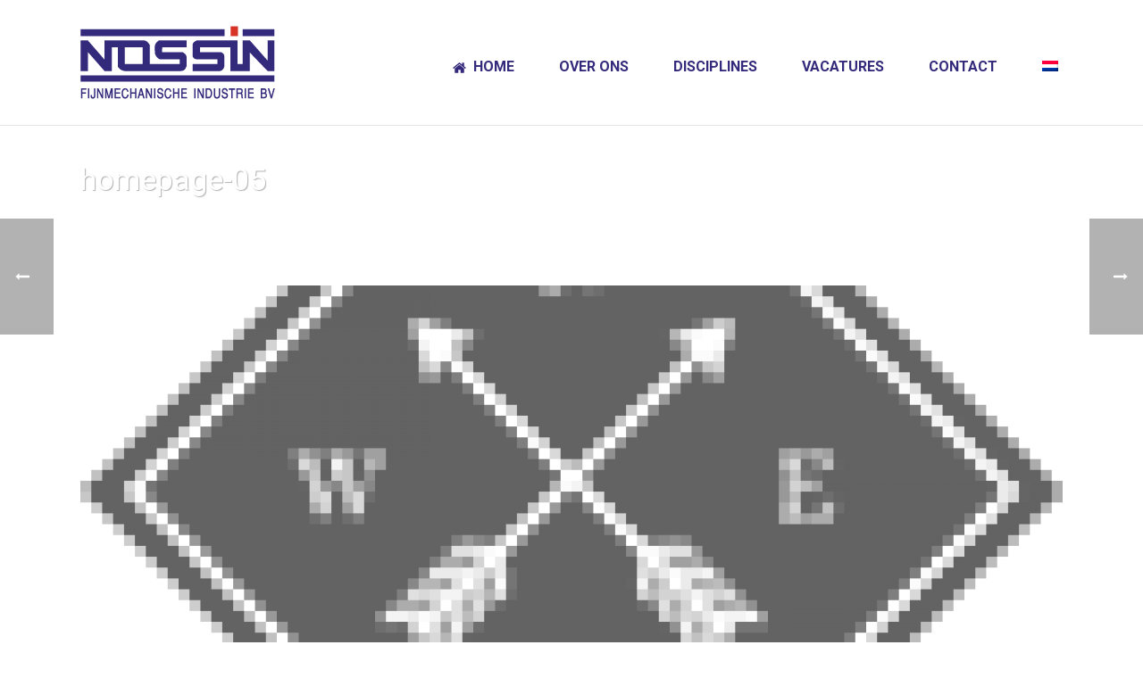

--- FILE ---
content_type: text/html; charset=UTF-8
request_url: https://nossin.nl/clients/homepage-05-2/
body_size: 16589
content:
<!DOCTYPE html>
<html lang="nl-NL" >
<head>
		<meta charset="UTF-8" /><meta name="viewport" content="width=device-width, initial-scale=1.0, minimum-scale=1.0, maximum-scale=1.0, user-scalable=0" /><meta http-equiv="X-UA-Compatible" content="IE=edge,chrome=1" /><meta name="format-detection" content="telephone=no"><script type="text/javascript">var ajaxurl = "https://nossin.nl/wp-admin/admin-ajax.php";</script><meta name='robots' content='index, follow, max-image-preview:large, max-snippet:-1, max-video-preview:-1' />
<link rel="alternate" hreflang="nl" href="https://nossin.nl/clients/homepage-05-2/" />
<link rel="alternate" hreflang="x-default" href="https://nossin.nl/clients/homepage-05-2/" />

		<style id="critical-path-css" type="text/css">
			body,html{width:100%;height:100%;margin:0;padding:0}.page-preloader{top:0;left:0;z-index:999;position:fixed;height:100%;width:100%;text-align:center}.preloader-preview-area{-webkit-animation-delay:-.2s;animation-delay:-.2s;top:50%;-webkit-transform:translateY(100%);-ms-transform:translateY(100%);transform:translateY(100%);margin-top:10px;max-height:calc(50% - 20px);opacity:1;width:100%;text-align:center;position:absolute}.preloader-logo{max-width:90%;top:50%;-webkit-transform:translateY(-100%);-ms-transform:translateY(-100%);transform:translateY(-100%);margin:-10px auto 0 auto;max-height:calc(50% - 20px);opacity:1;position:relative}.ball-pulse>div{width:15px;height:15px;border-radius:100%;margin:2px;-webkit-animation-fill-mode:both;animation-fill-mode:both;display:inline-block;-webkit-animation:ball-pulse .75s infinite cubic-bezier(.2,.68,.18,1.08);animation:ball-pulse .75s infinite cubic-bezier(.2,.68,.18,1.08)}.ball-pulse>div:nth-child(1){-webkit-animation-delay:-.36s;animation-delay:-.36s}.ball-pulse>div:nth-child(2){-webkit-animation-delay:-.24s;animation-delay:-.24s}.ball-pulse>div:nth-child(3){-webkit-animation-delay:-.12s;animation-delay:-.12s}@-webkit-keyframes ball-pulse{0%{-webkit-transform:scale(1);transform:scale(1);opacity:1}45%{-webkit-transform:scale(.1);transform:scale(.1);opacity:.7}80%{-webkit-transform:scale(1);transform:scale(1);opacity:1}}@keyframes ball-pulse{0%{-webkit-transform:scale(1);transform:scale(1);opacity:1}45%{-webkit-transform:scale(.1);transform:scale(.1);opacity:.7}80%{-webkit-transform:scale(1);transform:scale(1);opacity:1}}.ball-clip-rotate-pulse{position:relative;-webkit-transform:translateY(-15px) translateX(-10px);-ms-transform:translateY(-15px) translateX(-10px);transform:translateY(-15px) translateX(-10px);display:inline-block}.ball-clip-rotate-pulse>div{-webkit-animation-fill-mode:both;animation-fill-mode:both;position:absolute;top:0;left:0;border-radius:100%}.ball-clip-rotate-pulse>div:first-child{height:36px;width:36px;top:7px;left:-7px;-webkit-animation:ball-clip-rotate-pulse-scale 1s 0s cubic-bezier(.09,.57,.49,.9) infinite;animation:ball-clip-rotate-pulse-scale 1s 0s cubic-bezier(.09,.57,.49,.9) infinite}.ball-clip-rotate-pulse>div:last-child{position:absolute;width:50px;height:50px;left:-16px;top:-2px;background:0 0;border:2px solid;-webkit-animation:ball-clip-rotate-pulse-rotate 1s 0s cubic-bezier(.09,.57,.49,.9) infinite;animation:ball-clip-rotate-pulse-rotate 1s 0s cubic-bezier(.09,.57,.49,.9) infinite;-webkit-animation-duration:1s;animation-duration:1s}@-webkit-keyframes ball-clip-rotate-pulse-rotate{0%{-webkit-transform:rotate(0) scale(1);transform:rotate(0) scale(1)}50%{-webkit-transform:rotate(180deg) scale(.6);transform:rotate(180deg) scale(.6)}100%{-webkit-transform:rotate(360deg) scale(1);transform:rotate(360deg) scale(1)}}@keyframes ball-clip-rotate-pulse-rotate{0%{-webkit-transform:rotate(0) scale(1);transform:rotate(0) scale(1)}50%{-webkit-transform:rotate(180deg) scale(.6);transform:rotate(180deg) scale(.6)}100%{-webkit-transform:rotate(360deg) scale(1);transform:rotate(360deg) scale(1)}}@-webkit-keyframes ball-clip-rotate-pulse-scale{30%{-webkit-transform:scale(.3);transform:scale(.3)}100%{-webkit-transform:scale(1);transform:scale(1)}}@keyframes ball-clip-rotate-pulse-scale{30%{-webkit-transform:scale(.3);transform:scale(.3)}100%{-webkit-transform:scale(1);transform:scale(1)}}@-webkit-keyframes square-spin{25%{-webkit-transform:perspective(100px) rotateX(180deg) rotateY(0);transform:perspective(100px) rotateX(180deg) rotateY(0)}50%{-webkit-transform:perspective(100px) rotateX(180deg) rotateY(180deg);transform:perspective(100px) rotateX(180deg) rotateY(180deg)}75%{-webkit-transform:perspective(100px) rotateX(0) rotateY(180deg);transform:perspective(100px) rotateX(0) rotateY(180deg)}100%{-webkit-transform:perspective(100px) rotateX(0) rotateY(0);transform:perspective(100px) rotateX(0) rotateY(0)}}@keyframes square-spin{25%{-webkit-transform:perspective(100px) rotateX(180deg) rotateY(0);transform:perspective(100px) rotateX(180deg) rotateY(0)}50%{-webkit-transform:perspective(100px) rotateX(180deg) rotateY(180deg);transform:perspective(100px) rotateX(180deg) rotateY(180deg)}75%{-webkit-transform:perspective(100px) rotateX(0) rotateY(180deg);transform:perspective(100px) rotateX(0) rotateY(180deg)}100%{-webkit-transform:perspective(100px) rotateX(0) rotateY(0);transform:perspective(100px) rotateX(0) rotateY(0)}}.square-spin{display:inline-block}.square-spin>div{-webkit-animation-fill-mode:both;animation-fill-mode:both;width:50px;height:50px;-webkit-animation:square-spin 3s 0s cubic-bezier(.09,.57,.49,.9) infinite;animation:square-spin 3s 0s cubic-bezier(.09,.57,.49,.9) infinite}.cube-transition{position:relative;-webkit-transform:translate(-25px,-25px);-ms-transform:translate(-25px,-25px);transform:translate(-25px,-25px);display:inline-block}.cube-transition>div{-webkit-animation-fill-mode:both;animation-fill-mode:both;width:15px;height:15px;position:absolute;top:-5px;left:-5px;-webkit-animation:cube-transition 1.6s 0s infinite ease-in-out;animation:cube-transition 1.6s 0s infinite ease-in-out}.cube-transition>div:last-child{-webkit-animation-delay:-.8s;animation-delay:-.8s}@-webkit-keyframes cube-transition{25%{-webkit-transform:translateX(50px) scale(.5) rotate(-90deg);transform:translateX(50px) scale(.5) rotate(-90deg)}50%{-webkit-transform:translate(50px,50px) rotate(-180deg);transform:translate(50px,50px) rotate(-180deg)}75%{-webkit-transform:translateY(50px) scale(.5) rotate(-270deg);transform:translateY(50px) scale(.5) rotate(-270deg)}100%{-webkit-transform:rotate(-360deg);transform:rotate(-360deg)}}@keyframes cube-transition{25%{-webkit-transform:translateX(50px) scale(.5) rotate(-90deg);transform:translateX(50px) scale(.5) rotate(-90deg)}50%{-webkit-transform:translate(50px,50px) rotate(-180deg);transform:translate(50px,50px) rotate(-180deg)}75%{-webkit-transform:translateY(50px) scale(.5) rotate(-270deg);transform:translateY(50px) scale(.5) rotate(-270deg)}100%{-webkit-transform:rotate(-360deg);transform:rotate(-360deg)}}.ball-scale>div{border-radius:100%;margin:2px;-webkit-animation-fill-mode:both;animation-fill-mode:both;display:inline-block;height:60px;width:60px;-webkit-animation:ball-scale 1s 0s ease-in-out infinite;animation:ball-scale 1s 0s ease-in-out infinite}@-webkit-keyframes ball-scale{0%{-webkit-transform:scale(0);transform:scale(0)}100%{-webkit-transform:scale(1);transform:scale(1);opacity:0}}@keyframes ball-scale{0%{-webkit-transform:scale(0);transform:scale(0)}100%{-webkit-transform:scale(1);transform:scale(1);opacity:0}}.line-scale>div{-webkit-animation-fill-mode:both;animation-fill-mode:both;display:inline-block;width:5px;height:50px;border-radius:2px;margin:2px}.line-scale>div:nth-child(1){-webkit-animation:line-scale 1s -.5s infinite cubic-bezier(.2,.68,.18,1.08);animation:line-scale 1s -.5s infinite cubic-bezier(.2,.68,.18,1.08)}.line-scale>div:nth-child(2){-webkit-animation:line-scale 1s -.4s infinite cubic-bezier(.2,.68,.18,1.08);animation:line-scale 1s -.4s infinite cubic-bezier(.2,.68,.18,1.08)}.line-scale>div:nth-child(3){-webkit-animation:line-scale 1s -.3s infinite cubic-bezier(.2,.68,.18,1.08);animation:line-scale 1s -.3s infinite cubic-bezier(.2,.68,.18,1.08)}.line-scale>div:nth-child(4){-webkit-animation:line-scale 1s -.2s infinite cubic-bezier(.2,.68,.18,1.08);animation:line-scale 1s -.2s infinite cubic-bezier(.2,.68,.18,1.08)}.line-scale>div:nth-child(5){-webkit-animation:line-scale 1s -.1s infinite cubic-bezier(.2,.68,.18,1.08);animation:line-scale 1s -.1s infinite cubic-bezier(.2,.68,.18,1.08)}@-webkit-keyframes line-scale{0%{-webkit-transform:scaley(1);transform:scaley(1)}50%{-webkit-transform:scaley(.4);transform:scaley(.4)}100%{-webkit-transform:scaley(1);transform:scaley(1)}}@keyframes line-scale{0%{-webkit-transform:scaley(1);transform:scaley(1)}50%{-webkit-transform:scaley(.4);transform:scaley(.4)}100%{-webkit-transform:scaley(1);transform:scaley(1)}}.ball-scale-multiple{position:relative;-webkit-transform:translateY(30px);-ms-transform:translateY(30px);transform:translateY(30px);display:inline-block}.ball-scale-multiple>div{border-radius:100%;-webkit-animation-fill-mode:both;animation-fill-mode:both;margin:2px;position:absolute;left:-30px;top:0;opacity:0;margin:0;width:50px;height:50px;-webkit-animation:ball-scale-multiple 1s 0s linear infinite;animation:ball-scale-multiple 1s 0s linear infinite}.ball-scale-multiple>div:nth-child(2){-webkit-animation-delay:-.2s;animation-delay:-.2s}.ball-scale-multiple>div:nth-child(3){-webkit-animation-delay:-.2s;animation-delay:-.2s}@-webkit-keyframes ball-scale-multiple{0%{-webkit-transform:scale(0);transform:scale(0);opacity:0}5%{opacity:1}100%{-webkit-transform:scale(1);transform:scale(1);opacity:0}}@keyframes ball-scale-multiple{0%{-webkit-transform:scale(0);transform:scale(0);opacity:0}5%{opacity:1}100%{-webkit-transform:scale(1);transform:scale(1);opacity:0}}.ball-pulse-sync{display:inline-block}.ball-pulse-sync>div{width:15px;height:15px;border-radius:100%;margin:2px;-webkit-animation-fill-mode:both;animation-fill-mode:both;display:inline-block}.ball-pulse-sync>div:nth-child(1){-webkit-animation:ball-pulse-sync .6s -.21s infinite ease-in-out;animation:ball-pulse-sync .6s -.21s infinite ease-in-out}.ball-pulse-sync>div:nth-child(2){-webkit-animation:ball-pulse-sync .6s -.14s infinite ease-in-out;animation:ball-pulse-sync .6s -.14s infinite ease-in-out}.ball-pulse-sync>div:nth-child(3){-webkit-animation:ball-pulse-sync .6s -70ms infinite ease-in-out;animation:ball-pulse-sync .6s -70ms infinite ease-in-out}@-webkit-keyframes ball-pulse-sync{33%{-webkit-transform:translateY(10px);transform:translateY(10px)}66%{-webkit-transform:translateY(-10px);transform:translateY(-10px)}100%{-webkit-transform:translateY(0);transform:translateY(0)}}@keyframes ball-pulse-sync{33%{-webkit-transform:translateY(10px);transform:translateY(10px)}66%{-webkit-transform:translateY(-10px);transform:translateY(-10px)}100%{-webkit-transform:translateY(0);transform:translateY(0)}}.transparent-circle{display:inline-block;border-top:.5em solid rgba(255,255,255,.2);border-right:.5em solid rgba(255,255,255,.2);border-bottom:.5em solid rgba(255,255,255,.2);border-left:.5em solid #fff;-webkit-transform:translateZ(0);transform:translateZ(0);-webkit-animation:transparent-circle 1.1s infinite linear;animation:transparent-circle 1.1s infinite linear;width:50px;height:50px;border-radius:50%}.transparent-circle:after{border-radius:50%;width:10em;height:10em}@-webkit-keyframes transparent-circle{0%{-webkit-transform:rotate(0);transform:rotate(0)}100%{-webkit-transform:rotate(360deg);transform:rotate(360deg)}}@keyframes transparent-circle{0%{-webkit-transform:rotate(0);transform:rotate(0)}100%{-webkit-transform:rotate(360deg);transform:rotate(360deg)}}.ball-spin-fade-loader{position:relative;top:-10px;left:-10px;display:inline-block}.ball-spin-fade-loader>div{width:15px;height:15px;border-radius:100%;margin:2px;-webkit-animation-fill-mode:both;animation-fill-mode:both;position:absolute;-webkit-animation:ball-spin-fade-loader 1s infinite linear;animation:ball-spin-fade-loader 1s infinite linear}.ball-spin-fade-loader>div:nth-child(1){top:25px;left:0;animation-delay:-.84s;-webkit-animation-delay:-.84s}.ball-spin-fade-loader>div:nth-child(2){top:17.05px;left:17.05px;animation-delay:-.72s;-webkit-animation-delay:-.72s}.ball-spin-fade-loader>div:nth-child(3){top:0;left:25px;animation-delay:-.6s;-webkit-animation-delay:-.6s}.ball-spin-fade-loader>div:nth-child(4){top:-17.05px;left:17.05px;animation-delay:-.48s;-webkit-animation-delay:-.48s}.ball-spin-fade-loader>div:nth-child(5){top:-25px;left:0;animation-delay:-.36s;-webkit-animation-delay:-.36s}.ball-spin-fade-loader>div:nth-child(6){top:-17.05px;left:-17.05px;animation-delay:-.24s;-webkit-animation-delay:-.24s}.ball-spin-fade-loader>div:nth-child(7){top:0;left:-25px;animation-delay:-.12s;-webkit-animation-delay:-.12s}.ball-spin-fade-loader>div:nth-child(8){top:17.05px;left:-17.05px;animation-delay:0s;-webkit-animation-delay:0s}@-webkit-keyframes ball-spin-fade-loader{50%{opacity:.3;-webkit-transform:scale(.4);transform:scale(.4)}100%{opacity:1;-webkit-transform:scale(1);transform:scale(1)}}@keyframes ball-spin-fade-loader{50%{opacity:.3;-webkit-transform:scale(.4);transform:scale(.4)}100%{opacity:1;-webkit-transform:scale(1);transform:scale(1)}}		</style>

		
	<!-- This site is optimized with the Yoast SEO plugin v26.8 - https://yoast.com/product/yoast-seo-wordpress/ -->
	<title>homepage-05 - Nossin</title>
	<link rel="canonical" href="https://nossin.nl/clients/homepage-05-2/" />
	<meta property="og:locale" content="nl_NL" />
	<meta property="og:type" content="article" />
	<meta property="og:title" content="homepage-05 - Nossin" />
	<meta property="og:url" content="https://nossin.nl/clients/homepage-05-2/" />
	<meta property="og:site_name" content="Nossin" />
	<meta property="og:image" content="https://nossin.nl/wp-content/uploads/2014/08/client-07.png" />
	<meta property="og:image:width" content="90" />
	<meta property="og:image:height" content="90" />
	<meta property="og:image:type" content="image/png" />
	<meta name="twitter:card" content="summary_large_image" />
	<script type="application/ld+json" class="yoast-schema-graph">{"@context":"https://schema.org","@graph":[{"@type":"WebPage","@id":"https://nossin.nl/clients/homepage-05-2/","url":"https://nossin.nl/clients/homepage-05-2/","name":"homepage-05 - Nossin","isPartOf":{"@id":"https://nossin.nl/#website"},"primaryImageOfPage":{"@id":"https://nossin.nl/clients/homepage-05-2/#primaryimage"},"image":{"@id":"https://nossin.nl/clients/homepage-05-2/#primaryimage"},"thumbnailUrl":"https://nossin.nl/wp-content/uploads/2014/08/client-07.png","datePublished":"2014-08-21T14:24:28+00:00","breadcrumb":{"@id":"https://nossin.nl/clients/homepage-05-2/#breadcrumb"},"inLanguage":"nl-NL","potentialAction":[{"@type":"ReadAction","target":["https://nossin.nl/clients/homepage-05-2/"]}]},{"@type":"ImageObject","inLanguage":"nl-NL","@id":"https://nossin.nl/clients/homepage-05-2/#primaryimage","url":"https://nossin.nl/wp-content/uploads/2014/08/client-07.png","contentUrl":"https://nossin.nl/wp-content/uploads/2014/08/client-07.png","width":90,"height":90},{"@type":"BreadcrumbList","@id":"https://nossin.nl/clients/homepage-05-2/#breadcrumb","itemListElement":[{"@type":"ListItem","position":1,"name":"Home","item":"https://nossin.nl/"},{"@type":"ListItem","position":2,"name":"homepage-05"}]},{"@type":"WebSite","@id":"https://nossin.nl/#website","url":"https://nossin.nl/","name":"Nossin","description":"Vakmanschap, betrouwbaarheid, precisie en kwaliteit, dat is Nossin Fijnmechanische Industrie.","potentialAction":[{"@type":"SearchAction","target":{"@type":"EntryPoint","urlTemplate":"https://nossin.nl/?s={search_term_string}"},"query-input":{"@type":"PropertyValueSpecification","valueRequired":true,"valueName":"search_term_string"}}],"inLanguage":"nl-NL"}]}</script>
	<!-- / Yoast SEO plugin. -->


<link rel="alternate" type="application/rss+xml" title="Nossin &raquo; feed" href="https://nossin.nl/feed/" />
<link rel="alternate" type="application/rss+xml" title="Nossin &raquo; reacties feed" href="https://nossin.nl/comments/feed/" />

<link rel="shortcut icon" href="https://nossin.nl/wp-content/uploads/2018/06/64x64-favicon.png"  />
<link rel="apple-touch-icon-precomposed" href="https://nossin.jklanten.nl/wp-content/uploads/2018/06/64x64-favicon.png">
<link rel="apple-touch-icon-precomposed" sizes="114x114" href="https://nossin.jklanten.nl/wp-content/uploads/2018/06/64x64-favicon.png">
<link rel="apple-touch-icon-precomposed" sizes="72x72" href="https://nossin.jklanten.nl/wp-content/uploads/2018/06/64x64-favicon.png">
<link rel="apple-touch-icon-precomposed" sizes="144x144" href="https://nossin.jklanten.nl/wp-content/uploads/2018/06/64x64-favicon.png">
<script type="text/javascript">window.abb = {};php = {};window.PHP = {};PHP.ajax = "https://nossin.nl/wp-admin/admin-ajax.php";PHP.wp_p_id = "5920";var mk_header_parallax, mk_banner_parallax, mk_page_parallax, mk_footer_parallax, mk_body_parallax;var mk_images_dir = "https://nossin.nl/wp-content/themes/jupiter/assets/images",mk_theme_js_path = "https://nossin.nl/wp-content/themes/jupiter/assets/js",mk_theme_dir = "https://nossin.nl/wp-content/themes/jupiter",mk_captcha_placeholder = "Enter Captcha",mk_captcha_invalid_txt = "Invalid. Try again.",mk_captcha_correct_txt = "Captcha correct.",mk_responsive_nav_width = 1140,mk_vertical_header_back = "Back",mk_vertical_header_anim = "1",mk_check_rtl = true,mk_grid_width = 1140,mk_ajax_search_option = "disable",mk_preloader_bg_color = "#342a7b",mk_accent_color = "#342a7b",mk_go_to_top =  "true",mk_smooth_scroll =  "true",mk_show_background_video =  "true",mk_preloader_bar_color = "#342a7b",mk_preloader_logo = "https://nossin.nl/wp-content/uploads/2018/06/logo-klein-met-tekst.png";var mk_header_parallax = false,mk_banner_parallax = false,mk_footer_parallax = false,mk_body_parallax = false,mk_no_more_posts = "No More Posts",mk_typekit_id   = "",mk_google_fonts = ["Roboto:100italic,200italic,300italic,400italic,500italic,600italic,700italic,800italic,900italic,100,200,300,400,500,600,700,800,900","Roboto:100italic,200italic,300italic,400italic,500italic,600italic,700italic,800italic,900italic,100,200,300,400,500,600,700,800,900","Roboto:100italic,200italic,300italic,400italic,500italic,600italic,700italic,800italic,900italic,100,200,300,400,500,600,700,800,900"],mk_global_lazyload = true;</script><link rel="alternate" title="oEmbed (JSON)" type="application/json+oembed" href="https://nossin.nl/wp-json/oembed/1.0/embed?url=https%3A%2F%2Fnossin.nl%2Fclients%2Fhomepage-05-2%2F" />
<link rel="alternate" title="oEmbed (XML)" type="text/xml+oembed" href="https://nossin.nl/wp-json/oembed/1.0/embed?url=https%3A%2F%2Fnossin.nl%2Fclients%2Fhomepage-05-2%2F&#038;format=xml" />
<style id='wp-img-auto-sizes-contain-inline-css' type='text/css'>
img:is([sizes=auto i],[sizes^="auto," i]){contain-intrinsic-size:3000px 1500px}
/*# sourceURL=wp-img-auto-sizes-contain-inline-css */
</style>
<link rel='stylesheet' id='wp-block-library-css' href='https://nossin.nl/wp-includes/css/dist/block-library/style.min.css?ver=6.9' type='text/css' media='all' />
<style id='global-styles-inline-css' type='text/css'>
:root{--wp--preset--aspect-ratio--square: 1;--wp--preset--aspect-ratio--4-3: 4/3;--wp--preset--aspect-ratio--3-4: 3/4;--wp--preset--aspect-ratio--3-2: 3/2;--wp--preset--aspect-ratio--2-3: 2/3;--wp--preset--aspect-ratio--16-9: 16/9;--wp--preset--aspect-ratio--9-16: 9/16;--wp--preset--color--black: #000000;--wp--preset--color--cyan-bluish-gray: #abb8c3;--wp--preset--color--white: #ffffff;--wp--preset--color--pale-pink: #f78da7;--wp--preset--color--vivid-red: #cf2e2e;--wp--preset--color--luminous-vivid-orange: #ff6900;--wp--preset--color--luminous-vivid-amber: #fcb900;--wp--preset--color--light-green-cyan: #7bdcb5;--wp--preset--color--vivid-green-cyan: #00d084;--wp--preset--color--pale-cyan-blue: #8ed1fc;--wp--preset--color--vivid-cyan-blue: #0693e3;--wp--preset--color--vivid-purple: #9b51e0;--wp--preset--gradient--vivid-cyan-blue-to-vivid-purple: linear-gradient(135deg,rgb(6,147,227) 0%,rgb(155,81,224) 100%);--wp--preset--gradient--light-green-cyan-to-vivid-green-cyan: linear-gradient(135deg,rgb(122,220,180) 0%,rgb(0,208,130) 100%);--wp--preset--gradient--luminous-vivid-amber-to-luminous-vivid-orange: linear-gradient(135deg,rgb(252,185,0) 0%,rgb(255,105,0) 100%);--wp--preset--gradient--luminous-vivid-orange-to-vivid-red: linear-gradient(135deg,rgb(255,105,0) 0%,rgb(207,46,46) 100%);--wp--preset--gradient--very-light-gray-to-cyan-bluish-gray: linear-gradient(135deg,rgb(238,238,238) 0%,rgb(169,184,195) 100%);--wp--preset--gradient--cool-to-warm-spectrum: linear-gradient(135deg,rgb(74,234,220) 0%,rgb(151,120,209) 20%,rgb(207,42,186) 40%,rgb(238,44,130) 60%,rgb(251,105,98) 80%,rgb(254,248,76) 100%);--wp--preset--gradient--blush-light-purple: linear-gradient(135deg,rgb(255,206,236) 0%,rgb(152,150,240) 100%);--wp--preset--gradient--blush-bordeaux: linear-gradient(135deg,rgb(254,205,165) 0%,rgb(254,45,45) 50%,rgb(107,0,62) 100%);--wp--preset--gradient--luminous-dusk: linear-gradient(135deg,rgb(255,203,112) 0%,rgb(199,81,192) 50%,rgb(65,88,208) 100%);--wp--preset--gradient--pale-ocean: linear-gradient(135deg,rgb(255,245,203) 0%,rgb(182,227,212) 50%,rgb(51,167,181) 100%);--wp--preset--gradient--electric-grass: linear-gradient(135deg,rgb(202,248,128) 0%,rgb(113,206,126) 100%);--wp--preset--gradient--midnight: linear-gradient(135deg,rgb(2,3,129) 0%,rgb(40,116,252) 100%);--wp--preset--font-size--small: 13px;--wp--preset--font-size--medium: 20px;--wp--preset--font-size--large: 36px;--wp--preset--font-size--x-large: 42px;--wp--preset--spacing--20: 0.44rem;--wp--preset--spacing--30: 0.67rem;--wp--preset--spacing--40: 1rem;--wp--preset--spacing--50: 1.5rem;--wp--preset--spacing--60: 2.25rem;--wp--preset--spacing--70: 3.38rem;--wp--preset--spacing--80: 5.06rem;--wp--preset--shadow--natural: 6px 6px 9px rgba(0, 0, 0, 0.2);--wp--preset--shadow--deep: 12px 12px 50px rgba(0, 0, 0, 0.4);--wp--preset--shadow--sharp: 6px 6px 0px rgba(0, 0, 0, 0.2);--wp--preset--shadow--outlined: 6px 6px 0px -3px rgb(255, 255, 255), 6px 6px rgb(0, 0, 0);--wp--preset--shadow--crisp: 6px 6px 0px rgb(0, 0, 0);}:where(.is-layout-flex){gap: 0.5em;}:where(.is-layout-grid){gap: 0.5em;}body .is-layout-flex{display: flex;}.is-layout-flex{flex-wrap: wrap;align-items: center;}.is-layout-flex > :is(*, div){margin: 0;}body .is-layout-grid{display: grid;}.is-layout-grid > :is(*, div){margin: 0;}:where(.wp-block-columns.is-layout-flex){gap: 2em;}:where(.wp-block-columns.is-layout-grid){gap: 2em;}:where(.wp-block-post-template.is-layout-flex){gap: 1.25em;}:where(.wp-block-post-template.is-layout-grid){gap: 1.25em;}.has-black-color{color: var(--wp--preset--color--black) !important;}.has-cyan-bluish-gray-color{color: var(--wp--preset--color--cyan-bluish-gray) !important;}.has-white-color{color: var(--wp--preset--color--white) !important;}.has-pale-pink-color{color: var(--wp--preset--color--pale-pink) !important;}.has-vivid-red-color{color: var(--wp--preset--color--vivid-red) !important;}.has-luminous-vivid-orange-color{color: var(--wp--preset--color--luminous-vivid-orange) !important;}.has-luminous-vivid-amber-color{color: var(--wp--preset--color--luminous-vivid-amber) !important;}.has-light-green-cyan-color{color: var(--wp--preset--color--light-green-cyan) !important;}.has-vivid-green-cyan-color{color: var(--wp--preset--color--vivid-green-cyan) !important;}.has-pale-cyan-blue-color{color: var(--wp--preset--color--pale-cyan-blue) !important;}.has-vivid-cyan-blue-color{color: var(--wp--preset--color--vivid-cyan-blue) !important;}.has-vivid-purple-color{color: var(--wp--preset--color--vivid-purple) !important;}.has-black-background-color{background-color: var(--wp--preset--color--black) !important;}.has-cyan-bluish-gray-background-color{background-color: var(--wp--preset--color--cyan-bluish-gray) !important;}.has-white-background-color{background-color: var(--wp--preset--color--white) !important;}.has-pale-pink-background-color{background-color: var(--wp--preset--color--pale-pink) !important;}.has-vivid-red-background-color{background-color: var(--wp--preset--color--vivid-red) !important;}.has-luminous-vivid-orange-background-color{background-color: var(--wp--preset--color--luminous-vivid-orange) !important;}.has-luminous-vivid-amber-background-color{background-color: var(--wp--preset--color--luminous-vivid-amber) !important;}.has-light-green-cyan-background-color{background-color: var(--wp--preset--color--light-green-cyan) !important;}.has-vivid-green-cyan-background-color{background-color: var(--wp--preset--color--vivid-green-cyan) !important;}.has-pale-cyan-blue-background-color{background-color: var(--wp--preset--color--pale-cyan-blue) !important;}.has-vivid-cyan-blue-background-color{background-color: var(--wp--preset--color--vivid-cyan-blue) !important;}.has-vivid-purple-background-color{background-color: var(--wp--preset--color--vivid-purple) !important;}.has-black-border-color{border-color: var(--wp--preset--color--black) !important;}.has-cyan-bluish-gray-border-color{border-color: var(--wp--preset--color--cyan-bluish-gray) !important;}.has-white-border-color{border-color: var(--wp--preset--color--white) !important;}.has-pale-pink-border-color{border-color: var(--wp--preset--color--pale-pink) !important;}.has-vivid-red-border-color{border-color: var(--wp--preset--color--vivid-red) !important;}.has-luminous-vivid-orange-border-color{border-color: var(--wp--preset--color--luminous-vivid-orange) !important;}.has-luminous-vivid-amber-border-color{border-color: var(--wp--preset--color--luminous-vivid-amber) !important;}.has-light-green-cyan-border-color{border-color: var(--wp--preset--color--light-green-cyan) !important;}.has-vivid-green-cyan-border-color{border-color: var(--wp--preset--color--vivid-green-cyan) !important;}.has-pale-cyan-blue-border-color{border-color: var(--wp--preset--color--pale-cyan-blue) !important;}.has-vivid-cyan-blue-border-color{border-color: var(--wp--preset--color--vivid-cyan-blue) !important;}.has-vivid-purple-border-color{border-color: var(--wp--preset--color--vivid-purple) !important;}.has-vivid-cyan-blue-to-vivid-purple-gradient-background{background: var(--wp--preset--gradient--vivid-cyan-blue-to-vivid-purple) !important;}.has-light-green-cyan-to-vivid-green-cyan-gradient-background{background: var(--wp--preset--gradient--light-green-cyan-to-vivid-green-cyan) !important;}.has-luminous-vivid-amber-to-luminous-vivid-orange-gradient-background{background: var(--wp--preset--gradient--luminous-vivid-amber-to-luminous-vivid-orange) !important;}.has-luminous-vivid-orange-to-vivid-red-gradient-background{background: var(--wp--preset--gradient--luminous-vivid-orange-to-vivid-red) !important;}.has-very-light-gray-to-cyan-bluish-gray-gradient-background{background: var(--wp--preset--gradient--very-light-gray-to-cyan-bluish-gray) !important;}.has-cool-to-warm-spectrum-gradient-background{background: var(--wp--preset--gradient--cool-to-warm-spectrum) !important;}.has-blush-light-purple-gradient-background{background: var(--wp--preset--gradient--blush-light-purple) !important;}.has-blush-bordeaux-gradient-background{background: var(--wp--preset--gradient--blush-bordeaux) !important;}.has-luminous-dusk-gradient-background{background: var(--wp--preset--gradient--luminous-dusk) !important;}.has-pale-ocean-gradient-background{background: var(--wp--preset--gradient--pale-ocean) !important;}.has-electric-grass-gradient-background{background: var(--wp--preset--gradient--electric-grass) !important;}.has-midnight-gradient-background{background: var(--wp--preset--gradient--midnight) !important;}.has-small-font-size{font-size: var(--wp--preset--font-size--small) !important;}.has-medium-font-size{font-size: var(--wp--preset--font-size--medium) !important;}.has-large-font-size{font-size: var(--wp--preset--font-size--large) !important;}.has-x-large-font-size{font-size: var(--wp--preset--font-size--x-large) !important;}
/*# sourceURL=global-styles-inline-css */
</style>

<style id='classic-theme-styles-inline-css' type='text/css'>
/*! This file is auto-generated */
.wp-block-button__link{color:#fff;background-color:#32373c;border-radius:9999px;box-shadow:none;text-decoration:none;padding:calc(.667em + 2px) calc(1.333em + 2px);font-size:1.125em}.wp-block-file__button{background:#32373c;color:#fff;text-decoration:none}
/*# sourceURL=/wp-includes/css/classic-themes.min.css */
</style>
<link rel='stylesheet' id='wpos-slick-style-css' href='https://nossin.nl/wp-content/plugins/timeline-and-history-slider/assets/css/slick.css?ver=2.4.5' type='text/css' media='all' />
<link rel='stylesheet' id='tahs-public-style-css' href='https://nossin.nl/wp-content/plugins/timeline-and-history-slider/assets/css/slick-slider-style.css?ver=2.4.5' type='text/css' media='all' />
<link rel='stylesheet' id='wpml-menu-item-0-css' href='https://nossin.nl/wp-content/plugins/sitepress-multilingual-cms/templates/language-switchers/menu-item/style.min.css?ver=1' type='text/css' media='all' />
<link rel='stylesheet' id='theme-styles-css' href='https://nossin.nl/wp-content/themes/jupiter/assets/stylesheet/min/full-styles.6.10.6.css?ver=1695372568' type='text/css' media='all' />
<style id='theme-styles-inline-css' type='text/css'>

			#wpadminbar {
				-webkit-backface-visibility: hidden;
				backface-visibility: hidden;
				-webkit-perspective: 1000;
				-ms-perspective: 1000;
				perspective: 1000;
				-webkit-transform: translateZ(0px);
				-ms-transform: translateZ(0px);
				transform: translateZ(0px);
			}
			@media screen and (max-width: 600px) {
				#wpadminbar {
					position: fixed !important;
				}
			}
		
body { background-color:#fff; } .hb-custom-header #mk-page-introduce, .mk-header { background-size:cover;-webkit-background-size:cover;-moz-background-size:cover; } .hb-custom-header > div, .mk-header-bg { background-color:#fff; } .mk-classic-nav-bg { background-color:#fff; } .master-holder-bg { background-color:#fff; } #mk-footer { background-color:#3a3a3a; } #mk-boxed-layout { -webkit-box-shadow:0 0 0px rgba(0, 0, 0, 0); -moz-box-shadow:0 0 0px rgba(0, 0, 0, 0); box-shadow:0 0 0px rgba(0, 0, 0, 0); } .mk-news-tab .mk-tabs-tabs .is-active a, .mk-fancy-title.pattern-style span, .mk-fancy-title.pattern-style.color-gradient span:after, .page-bg-color { background-color:#fff; } .page-title { font-size:34px; color:#ffffff; text-transform:none; font-weight:inherit; letter-spacing:0px; } .page-subtitle { font-size:14px; line-height:100%; color:#ffffff; font-size:14px; text-transform:none; } .mk-header.sticky-style-fixed.a-sticky .mk-header-holder{ border-bottom:1px solid #e5e5e5; } .header-style-1 .mk-header-padding-wrapper, .header-style-2 .mk-header-padding-wrapper, .header-style-3 .mk-header-padding-wrapper { padding-top:141px; } .mk-process-steps[max-width~="950px"] ul::before { display:none !important; } .mk-process-steps[max-width~="950px"] li { margin-bottom:30px !important; width:100% !important; text-align:center; } .mk-event-countdown-ul[max-width~="750px"] li { width:90%; display:block; margin:0 auto 15px; } body { font-family:Roboto } body { font-family:Roboto } p { font-family:Roboto } @font-face { font-family:'star'; src:url('https://nossin.nl/wp-content/themes/jupiter/assets/stylesheet/fonts/star/font.eot'); src:url('https://nossin.nl/wp-content/themes/jupiter/assets/stylesheet/fonts/star/font.eot?#iefix') format('embedded-opentype'), url('https://nossin.nl/wp-content/themes/jupiter/assets/stylesheet/fonts/star/font.woff') format('woff'), url('https://nossin.nl/wp-content/themes/jupiter/assets/stylesheet/fonts/star/font.ttf') format('truetype'), url('https://nossin.nl/wp-content/themes/jupiter/assets/stylesheet/fonts/star/font.svg#star') format('svg'); font-weight:normal; font-style:normal; } @font-face { font-family:'WooCommerce'; src:url('https://nossin.nl/wp-content/themes/jupiter/assets/stylesheet/fonts/woocommerce/font.eot'); src:url('https://nossin.nl/wp-content/themes/jupiter/assets/stylesheet/fonts/woocommerce/font.eot?#iefix') format('embedded-opentype'), url('https://nossin.nl/wp-content/themes/jupiter/assets/stylesheet/fonts/woocommerce/font.woff') format('woff'), url('https://nossin.nl/wp-content/themes/jupiter/assets/stylesheet/fonts/woocommerce/font.ttf') format('truetype'), url('https://nossin.nl/wp-content/themes/jupiter/assets/stylesheet/fonts/woocommerce/font.svg#WooCommerce') format('svg'); font-weight:normal; font-style:normal; }.cmk-center-all {text-align:center;}
/*# sourceURL=theme-styles-inline-css */
</style>
<link rel='stylesheet' id='mkhb-render-css' href='https://nossin.nl/wp-content/themes/jupiter/header-builder/includes/assets/css/mkhb-render.css?ver=6.10.6' type='text/css' media='all' />
<link rel='stylesheet' id='mkhb-row-css' href='https://nossin.nl/wp-content/themes/jupiter/header-builder/includes/assets/css/mkhb-row.css?ver=6.10.6' type='text/css' media='all' />
<link rel='stylesheet' id='mkhb-column-css' href='https://nossin.nl/wp-content/themes/jupiter/header-builder/includes/assets/css/mkhb-column.css?ver=6.10.6' type='text/css' media='all' />
<link rel='stylesheet' id='theme-options-css' href='https://nossin.nl/wp-content/uploads/mk_assets/theme-options-production-1769588011_nl.css?ver=1769587944' type='text/css' media='all' />
<link rel='stylesheet' id='jupiter-donut-shortcodes-css' href='https://nossin.nl/wp-content/plugins/jupiter-donut/assets/css/shortcodes-styles.min.css?ver=1.6.5' type='text/css' media='all' />
<link rel='stylesheet' id='mk-style-css' href='https://nossin.nl/wp-content/themes/jupiter-child/style.css?ver=6.9' type='text/css' media='all' />
<link rel='stylesheet' id='bsf-Defaults-css' href='https://nossin.nl/wp-content/uploads/smile_fonts/Defaults/Defaults.css?ver=3.19.22' type='text/css' media='all' />
<script type="text/javascript" data-noptimize='' data-no-minify='' src="https://nossin.nl/wp-content/themes/jupiter/assets/js/plugins/wp-enqueue/webfontloader.js?ver=6.9" id="mk-webfontloader-js"></script>
<script type="text/javascript" id="mk-webfontloader-js-after">
/* <![CDATA[ */
WebFontConfig = {
	timeout: 2000
}

if ( mk_typekit_id.length > 0 ) {
	WebFontConfig.typekit = {
		id: mk_typekit_id
	}
}

if ( mk_google_fonts.length > 0 ) {
	WebFontConfig.google = {
		families:  mk_google_fonts
	}
}

if ( (mk_google_fonts.length > 0 || mk_typekit_id.length > 0) && navigator.userAgent.indexOf("Speed Insights") == -1) {
	WebFont.load( WebFontConfig );
}
		
//# sourceURL=mk-webfontloader-js-after
/* ]]> */
</script>
<script type="text/javascript" src="https://nossin.nl/wp-includes/js/jquery/jquery.min.js?ver=3.7.1" id="jquery-core-js"></script>
<script type="text/javascript" src="https://nossin.nl/wp-includes/js/jquery/jquery-migrate.min.js?ver=3.4.1" id="jquery-migrate-js"></script>
<script></script><link rel="https://api.w.org/" href="https://nossin.nl/wp-json/" /><link rel="EditURI" type="application/rsd+xml" title="RSD" href="https://nossin.nl/xmlrpc.php?rsd" />
<meta name="generator" content="WordPress 6.9" />
<link rel='shortlink' href='https://nossin.nl/?p=5920' />
<meta name="generator" content="WPML ver:4.8.6 stt:38,1,3;" />
<script type="text/javascript">
(function(url){
	if(/(?:Chrome\/26\.0\.1410\.63 Safari\/537\.31|WordfenceTestMonBot)/.test(navigator.userAgent)){ return; }
	var addEvent = function(evt, handler) {
		if (window.addEventListener) {
			document.addEventListener(evt, handler, false);
		} else if (window.attachEvent) {
			document.attachEvent('on' + evt, handler);
		}
	};
	var removeEvent = function(evt, handler) {
		if (window.removeEventListener) {
			document.removeEventListener(evt, handler, false);
		} else if (window.detachEvent) {
			document.detachEvent('on' + evt, handler);
		}
	};
	var evts = 'contextmenu dblclick drag dragend dragenter dragleave dragover dragstart drop keydown keypress keyup mousedown mousemove mouseout mouseover mouseup mousewheel scroll'.split(' ');
	var logHuman = function() {
		if (window.wfLogHumanRan) { return; }
		window.wfLogHumanRan = true;
		var wfscr = document.createElement('script');
		wfscr.type = 'text/javascript';
		wfscr.async = true;
		wfscr.src = url + '&r=' + Math.random();
		(document.getElementsByTagName('head')[0]||document.getElementsByTagName('body')[0]).appendChild(wfscr);
		for (var i = 0; i < evts.length; i++) {
			removeEvent(evts[i], logHuman);
		}
	};
	for (var i = 0; i < evts.length; i++) {
		addEvent(evts[i], logHuman);
	}
})('//nossin.nl/?wordfence_lh=1&hid=3F63C09272E899D34E41AE760076BFF0');
</script><meta itemprop="author" content="jotten" /><meta itemprop="datePublished" content="21 augustus 2014" /><meta itemprop="dateModified" content="21 augustus 2014" /><meta itemprop="publisher" content="Nossin" /><script> var isTest = false; </script><style type="text/css">.recentcomments a{display:inline !important;padding:0 !important;margin:0 !important;}</style><meta name="generator" content="Powered by WPBakery Page Builder - drag and drop page builder for WordPress."/>
<meta name="generator" content="Jupiter Child Theme " /><noscript><style> .wpb_animate_when_almost_visible { opacity: 1; }</style></noscript>	</head>

<body class="wp-singular clients-template-default single single-clients postid-5920 wp-theme-jupiter wp-child-theme-jupiter-child wpb-js-composer js-comp-ver-8.7.2.1 vc_responsive" itemscope="itemscope" itemtype="https://schema.org/WebPage"  data-adminbar="">
	
	<!-- Target for scroll anchors to achieve native browser bahaviour + possible enhancements like smooth scrolling -->
	<div id="top-of-page"></div>

		<div id="mk-boxed-layout">

			<div id="mk-theme-container" >

				 
    <header data-height='140'
                data-sticky-height='55'
                data-responsive-height='90'
                data-transparent-skin=''
                data-header-style='1'
                data-sticky-style='fixed'
                data-sticky-offset='header' id="mk-header-1" class="mk-header header-style-1 header-align-left  toolbar-false menu-hover-1 sticky-style-fixed mk-background-stretch boxed-header " role="banner" itemscope="itemscope" itemtype="https://schema.org/WPHeader" >
                    <div class="mk-header-holder">
                                                <div class="mk-header-inner add-header-height">

                    <div class="mk-header-bg "></div>

                    
                                                <div class="mk-grid header-grid">
                    
                            <div class="mk-header-nav-container one-row-style menu-hover-style-1" role="navigation" itemscope="itemscope" itemtype="https://schema.org/SiteNavigationElement" >
                                <nav class="mk-main-navigation js-main-nav"><ul id="menu-main-menu" class="main-navigation-ul"><li id="menu-item-5293" class="menu-item menu-item-type-post_type menu-item-object-page menu-item-home no-mega-menu"><a class="menu-item-link js-smooth-scroll"  href="https://nossin.nl/"><svg  class="mk-svg-icon" data-name="mk-icon-home" data-cacheid="icon-697dd6af2b04c" style=" height:16px; width: 14.857142857143px; "  xmlns="http://www.w3.org/2000/svg" viewBox="0 0 1664 1792"><path d="M1408 992v480q0 26-19 45t-45 19h-384v-384h-256v384h-384q-26 0-45-19t-19-45v-480q0-1 .5-3t.5-3l575-474 575 474q1 2 1 6zm223-69l-62 74q-8 9-21 11h-3q-13 0-21-7l-692-577-692 577q-12 8-24 7-13-2-21-11l-62-74q-8-10-7-23.5t11-21.5l719-599q32-26 76-26t76 26l244 204v-195q0-14 9-23t23-9h192q14 0 23 9t9 23v408l219 182q10 8 11 21.5t-7 23.5z"/></svg>Home</a></li>
<li id="menu-item-5289" class="menu-item menu-item-type-post_type menu-item-object-page menu-item-has-children no-mega-menu"><a class="menu-item-link js-smooth-scroll"  href="https://nossin.nl/over-ons/">Over ons</a>
<ul style="" class="sub-menu ">
	<li id="menu-item-6264" class="menu-item menu-item-type-custom menu-item-object-custom"><a class="menu-item-link js-smooth-scroll"  href="https://nossin.nl/over-ons/#OVER-NOSSIN">OVER NOSSIN</a></li>
	<li id="menu-item-6265" class="menu-item menu-item-type-custom menu-item-object-custom"><a class="menu-item-link js-smooth-scroll"  href="https://nossin.nl/over-ons/#HISTORIE">HISTORIE</a></li>
	<li id="menu-item-6266" class="menu-item menu-item-type-custom menu-item-object-custom"><a class="menu-item-link js-smooth-scroll"  href="https://nossin.nl/over-ons/#BEDRIJFSPROFIEL">BEDRIJFSPROFIEL</a></li>
	<li id="menu-item-6270" class="menu-item menu-item-type-custom menu-item-object-custom"><a class="menu-item-link js-smooth-scroll"  href="https://nossin.nl/over-ons/#MARKTEN">MARKTEN</a></li>
</ul>
</li>
<li id="menu-item-7243" class="menu-item menu-item-type-post_type menu-item-object-page menu-item-has-children no-mega-menu"><a class="menu-item-link js-smooth-scroll"  href="https://nossin.nl/disciplines/">Disciplines</a>
<ul style="" class="sub-menu ">
	<li id="menu-item-6028" class="menu-item menu-item-type-post_type menu-item-object-page"><a class="menu-item-link js-smooth-scroll"  href="https://nossin.nl/frezen/">Frezen</a></li>
	<li id="menu-item-6031" class="menu-item menu-item-type-post_type menu-item-object-page"><a class="menu-item-link js-smooth-scroll"  href="https://nossin.nl/draaien/">Draaien</a></li>
	<li id="menu-item-6378" class="menu-item menu-item-type-post_type menu-item-object-page"><a class="menu-item-link js-smooth-scroll"  href="https://nossin.nl/draai-freescombinatie/">Draai- en frees combinatie</a></li>
	<li id="menu-item-6051" class="menu-item menu-item-type-post_type menu-item-object-page"><a class="menu-item-link js-smooth-scroll"  href="https://nossin.nl/cleanroom-faciliteit/">Cleanroom faciliteit</a></li>
	<li id="menu-item-6042" class="menu-item menu-item-type-post_type menu-item-object-page"><a class="menu-item-link js-smooth-scroll"  href="https://nossin.nl/assembleren/">Assembleren</a></li>
	<li id="menu-item-6050" class="menu-item menu-item-type-post_type menu-item-object-page"><a class="menu-item-link js-smooth-scroll"  href="https://nossin.nl/controle/">Controle</a></li>
	<li id="menu-item-6049" class="menu-item menu-item-type-post_type menu-item-object-page"><a class="menu-item-link js-smooth-scroll"  href="https://nossin.nl/diverse-bewerkingen/">Diverse bewerkingen</a></li>
</ul>
</li>
<li id="menu-item-6278" class="menu-item menu-item-type-post_type menu-item-object-page no-mega-menu"><a class="menu-item-link js-smooth-scroll"  href="https://nossin.nl/vacatures/">Vacatures</a></li>
<li id="menu-item-6058" class="menu-item menu-item-type-post_type menu-item-object-page no-mega-menu"><a class="menu-item-link js-smooth-scroll"  href="https://nossin.nl/contact/">Contact</a></li>
<li id="menu-item-wpml-ls-49-nl" class="menu-item wpml-ls-slot-49 wpml-ls-item wpml-ls-item-nl wpml-ls-current-language wpml-ls-menu-item wpml-ls-first-item wpml-ls-last-item menu-item-type-wpml_ls_menu_item menu-item-object-wpml_ls_menu_item no-mega-menu"><a class="menu-item-link js-smooth-scroll"  href="https://nossin.nl/clients/homepage-05-2/"><img
            class="wpml-ls-flag"
            src="https://nossin.nl/wp-content/plugins/sitepress-multilingual-cms/res/flags/nl.png"
            alt="Nederlands"
            
            
    /></a></li>
</ul></nav>                            </div>
                            
<div class="mk-nav-responsive-link">
    <div class="mk-css-icon-menu">
        <div class="mk-css-icon-menu-line-1"></div>
        <div class="mk-css-icon-menu-line-2"></div>
        <div class="mk-css-icon-menu-line-3"></div>
    </div>
</div>	<div class=" header-logo fit-logo-img add-header-height logo-is-responsive logo-has-sticky">
		<a href="https://nossin.nl/" title="Nossin">

			<img class="mk-desktop-logo dark-logo "
				title="Vakmanschap, betrouwbaarheid, precisie en kwaliteit, dat is Nossin Fijnmechanische Industrie."
				alt="Vakmanschap, betrouwbaarheid, precisie en kwaliteit, dat is Nossin Fijnmechanische Industrie."
				src="https://nossin.nl/wp-content/uploads/2018/06/logo-klein-kleur.png" />

							<img class="mk-desktop-logo light-logo "
					title="Vakmanschap, betrouwbaarheid, precisie en kwaliteit, dat is Nossin Fijnmechanische Industrie."
					alt="Vakmanschap, betrouwbaarheid, precisie en kwaliteit, dat is Nossin Fijnmechanische Industrie."
					src="https://nossin.nl/wp-content/uploads/2018/06/logo-klein-met-tekst.png" />
			
							<img class="mk-resposnive-logo "
					title="Vakmanschap, betrouwbaarheid, precisie en kwaliteit, dat is Nossin Fijnmechanische Industrie."
					alt="Vakmanschap, betrouwbaarheid, precisie en kwaliteit, dat is Nossin Fijnmechanische Industrie."
					src="https://nossin.nl/wp-content/uploads/2018/06/logo-klein-kleur.png" />
			
							<img class="mk-sticky-logo "
					title="Vakmanschap, betrouwbaarheid, precisie en kwaliteit, dat is Nossin Fijnmechanische Industrie."
					alt="Vakmanschap, betrouwbaarheid, precisie en kwaliteit, dat is Nossin Fijnmechanische Industrie."
					src="https://nossin.nl/wp-content/uploads/2018/06/sticky-menu.png" />
					</a>
	</div>

                                            </div>
                    
                    <div class="mk-header-right">
                                            </div>

                </div>
                
<div class="mk-responsive-wrap">

	<nav class="menu-main-menu-container"><ul id="menu-main-menu-1" class="mk-responsive-nav"><li id="responsive-menu-item-5293" class="menu-item menu-item-type-post_type menu-item-object-page menu-item-home"><a class="menu-item-link js-smooth-scroll"  href="https://nossin.nl/"><svg  class="mk-svg-icon" data-name="mk-icon-home" data-cacheid="icon-697dd6af2d4a9" style=" height:16px; width: 14.857142857143px; "  xmlns="http://www.w3.org/2000/svg" viewBox="0 0 1664 1792"><path d="M1408 992v480q0 26-19 45t-45 19h-384v-384h-256v384h-384q-26 0-45-19t-19-45v-480q0-1 .5-3t.5-3l575-474 575 474q1 2 1 6zm223-69l-62 74q-8 9-21 11h-3q-13 0-21-7l-692-577-692 577q-12 8-24 7-13-2-21-11l-62-74q-8-10-7-23.5t11-21.5l719-599q32-26 76-26t76 26l244 204v-195q0-14 9-23t23-9h192q14 0 23 9t9 23v408l219 182q10 8 11 21.5t-7 23.5z"/></svg>Home</a></li>
<li id="responsive-menu-item-5289" class="menu-item menu-item-type-post_type menu-item-object-page menu-item-has-children"><a class="menu-item-link js-smooth-scroll"  href="https://nossin.nl/over-ons/">Over ons</a><span class="mk-nav-arrow mk-nav-sub-closed"><svg  class="mk-svg-icon" data-name="mk-moon-arrow-down" data-cacheid="icon-697dd6af2d72b" style=" height:16px; width: 16px; "  xmlns="http://www.w3.org/2000/svg" viewBox="0 0 512 512"><path d="M512 192l-96-96-160 160-160-160-96 96 256 255.999z"/></svg></span>
<ul class="sub-menu ">
	<li id="responsive-menu-item-6264" class="menu-item menu-item-type-custom menu-item-object-custom"><a class="menu-item-link js-smooth-scroll"  href="https://nossin.nl/over-ons/#OVER-NOSSIN">OVER NOSSIN</a></li>
	<li id="responsive-menu-item-6265" class="menu-item menu-item-type-custom menu-item-object-custom"><a class="menu-item-link js-smooth-scroll"  href="https://nossin.nl/over-ons/#HISTORIE">HISTORIE</a></li>
	<li id="responsive-menu-item-6266" class="menu-item menu-item-type-custom menu-item-object-custom"><a class="menu-item-link js-smooth-scroll"  href="https://nossin.nl/over-ons/#BEDRIJFSPROFIEL">BEDRIJFSPROFIEL</a></li>
	<li id="responsive-menu-item-6270" class="menu-item menu-item-type-custom menu-item-object-custom"><a class="menu-item-link js-smooth-scroll"  href="https://nossin.nl/over-ons/#MARKTEN">MARKTEN</a></li>
</ul>
</li>
<li id="responsive-menu-item-7243" class="menu-item menu-item-type-post_type menu-item-object-page menu-item-has-children"><a class="menu-item-link js-smooth-scroll"  href="https://nossin.nl/disciplines/">Disciplines</a><span class="mk-nav-arrow mk-nav-sub-closed"><svg  class="mk-svg-icon" data-name="mk-moon-arrow-down" data-cacheid="icon-697dd6af2dab3" style=" height:16px; width: 16px; "  xmlns="http://www.w3.org/2000/svg" viewBox="0 0 512 512"><path d="M512 192l-96-96-160 160-160-160-96 96 256 255.999z"/></svg></span>
<ul class="sub-menu ">
	<li id="responsive-menu-item-6028" class="menu-item menu-item-type-post_type menu-item-object-page"><a class="menu-item-link js-smooth-scroll"  href="https://nossin.nl/frezen/">Frezen</a></li>
	<li id="responsive-menu-item-6031" class="menu-item menu-item-type-post_type menu-item-object-page"><a class="menu-item-link js-smooth-scroll"  href="https://nossin.nl/draaien/">Draaien</a></li>
	<li id="responsive-menu-item-6378" class="menu-item menu-item-type-post_type menu-item-object-page"><a class="menu-item-link js-smooth-scroll"  href="https://nossin.nl/draai-freescombinatie/">Draai- en frees combinatie</a></li>
	<li id="responsive-menu-item-6051" class="menu-item menu-item-type-post_type menu-item-object-page"><a class="menu-item-link js-smooth-scroll"  href="https://nossin.nl/cleanroom-faciliteit/">Cleanroom faciliteit</a></li>
	<li id="responsive-menu-item-6042" class="menu-item menu-item-type-post_type menu-item-object-page"><a class="menu-item-link js-smooth-scroll"  href="https://nossin.nl/assembleren/">Assembleren</a></li>
	<li id="responsive-menu-item-6050" class="menu-item menu-item-type-post_type menu-item-object-page"><a class="menu-item-link js-smooth-scroll"  href="https://nossin.nl/controle/">Controle</a></li>
	<li id="responsive-menu-item-6049" class="menu-item menu-item-type-post_type menu-item-object-page"><a class="menu-item-link js-smooth-scroll"  href="https://nossin.nl/diverse-bewerkingen/">Diverse bewerkingen</a></li>
</ul>
</li>
<li id="responsive-menu-item-6278" class="menu-item menu-item-type-post_type menu-item-object-page"><a class="menu-item-link js-smooth-scroll"  href="https://nossin.nl/vacatures/">Vacatures</a></li>
<li id="responsive-menu-item-6058" class="menu-item menu-item-type-post_type menu-item-object-page"><a class="menu-item-link js-smooth-scroll"  href="https://nossin.nl/contact/">Contact</a></li>
<li id="responsive-menu-item-wpml-ls-49-nl" class="menu-item wpml-ls-slot-49 wpml-ls-item wpml-ls-item-nl wpml-ls-current-language wpml-ls-menu-item wpml-ls-first-item wpml-ls-last-item menu-item-type-wpml_ls_menu_item menu-item-object-wpml_ls_menu_item"><a class="menu-item-link js-smooth-scroll"  href="https://nossin.nl/clients/homepage-05-2/"><img
            class="wpml-ls-flag"
            src="https://nossin.nl/wp-content/plugins/sitepress-multilingual-cms/res/flags/nl.png"
            alt="Nederlands"
            
            
    /></a></li>
</ul></nav>
		

</div>
        
            </div>
        
        <div class="mk-header-padding-wrapper"></div>
 
        <section id="mk-page-introduce" class="intro-left"><div class="mk-grid"><h1 class="page-title mk-drop-shadow">homepage-05</h1><div id="mk-breadcrumbs"><div class="mk-breadcrumbs-inner dark-skin"><span><span><a href="https://nossin.nl/">Home</a></span> » <span class="breadcrumb_last" aria-current="page">homepage-05</span></span></div></div><div class="clearboth"></div></div></section>        
    </header>

		<div id="theme-page" class="master-holder blog-post-type- blog-style- clearfix" itemscope="itemscope" itemtype="https://schema.org/Blog" >
			<div class="master-holder-bg-holder">
				<div id="theme-page-bg" class="master-holder-bg js-el"  ></div>
			</div>
			<div class="mk-main-wrapper-holder">
				<div id="mk-page-id-5920" class="theme-page-wrapper mk-main-wrapper mk-grid full-layout ">
					<div class="theme-content " itemprop="mainEntityOfPage">
							
	<article id="5920" class="mk-blog-single post-5920 clients type-clients status-publish has-post-thumbnail hentry" itemscope="itemscope" itemprop="blogPost" itemtype="http://schema.org/BlogPosting" >

	<div class="featured-image"><a class="full-cover-link mk-lightbox" title="homepage-05" href="https://nossin.nl/wp-content/uploads/2014/08/client-07.png">&nbsp;</a><img class="blog-image" alt="homepage-05" title="homepage-05" src="https://nossin.nl/wp-content/uploads/bfi_thumb/dummy-transparent-rib8g3dn9lhv8fi9zdfihlhug6s4iwh9lpxkz7btec.png" data-mk-image-src-set='{"default":"https://nossin.nl/wp-content/uploads/bfi_thumb/client-07-nr6wjlu96sma6ls3j4rashjn3zcktubs5l5kcp3yxg.png","2x":"https://nossin.nl/wp-content/uploads/bfi_thumb/client-07-nr6wjluml77cwstawov6l5wk0pr6svtzznwitvy3hk.png","mobile":"https://nossin.nl/wp-content/uploads/bfi_thumb/client-07-314p31kre74rjbhyyx9ncx4owvl2fddkgn3mzog4p3ud144aq.png","responsive":"true"}' width="1100" height="450" itemprop="image" /><div class="image-hover-overlay"></div><div class="post-type-badge" href="https://nossin.nl/clients/homepage-05-2/"><svg  class="mk-svg-icon" data-name="mk-li-image" data-cacheid="icon-697dd6af311fd" style=" height:48px; width: 48px; "  xmlns="http://www.w3.org/2000/svg" viewBox="0 0 512 512"><path d="M460.038 4.877h-408.076c-25.995 0-47.086 21.083-47.086 47.086v408.075c0 26.002 21.09 47.086 47.086 47.086h408.075c26.01 0 47.086-21.083 47.086-47.086v-408.076c0-26.003-21.075-47.085-47.085-47.085zm-408.076 31.39h408.075c8.66 0 15.695 7.042 15.695 15.695v321.744h-52.696l-55.606-116.112c-2.33-4.874-7.005-8.208-12.385-8.821-5.318-.583-10.667 1.594-14.039 5.817l-35.866 44.993-84.883-138.192c-2.989-4.858-8.476-7.664-14.117-7.457-5.717.268-10.836 3.633-13.35 8.775l-103.384 210.997h-53.139v-321.744c0-8.652 7.05-15.695 15.695-15.695zm72.437 337.378l84.04-171.528 81.665 132.956c2.667 4.361 7.311 7.135 12.415 7.45 5.196.314 10.039-1.894 13.227-5.879l34.196-42.901 38.272 79.902h-263.815zm335.639 102.088h-408.076c-8.645 0-15.695-7.043-15.695-15.695v-54.941h439.466v54.941c0 8.652-7.036 15.695-15.695 15.695zm-94.141-266.819c34.67 0 62.781-28.111 62.781-62.781 0-34.671-28.111-62.781-62.781-62.781-34.671 0-62.781 28.11-62.781 62.781s28.11 62.781 62.781 62.781zm0-94.171c17.304 0 31.39 14.078 31.39 31.39s-14.086 31.39-31.39 31.39c-17.32 0-31.39-14.079-31.39-31.39 0-17.312 14.07-31.39 31.39-31.39z"/></svg></div></div>				<h2 class="blog-single-title" itemprop="headline">homepage-05</h2>
	

<div class="blog-single-meta">
	<div class="mk-blog-author" itemtype="http://schema.org/Person" itemprop="author">By <a href="https://nossin.nl/author/jotten/" title="Berichten van jotten" rel="author">jotten</a> </div>
		<time class="mk-post-date" datetime="2014-08-21"  itemprop="datePublished">
			&nbsp;Posted <a href="https://nossin.nl/2014/08/">21 augustus 2014</a>
		</time>
		<div class="mk-post-cat">&nbsp;In </div>
	<div class="mk-post-meta-structured-data" style="display:none;visibility:hidden;"><span itemprop="headline">homepage-05</span><span itemprop="datePublished">2014-08-21</span><span itemprop="dateModified">2014-08-21</span><span itemprop="publisher" itemscope itemtype="https://schema.org/Organization"><span itemprop="logo" itemscope itemtype="https://schema.org/ImageObject"><span itemprop="url">https://nossin.nl/wp-content/uploads/2018/06/logo-klein-kleur.png</span></span><span itemprop="name">Nossin</span></span><span itemprop="image" itemscope itemtype="https://schema.org/ImageObject"><span itemprop="contentUrl url">https://nossin.nl/wp-content/uploads/2014/08/client-07.png</span><span  itemprop="width">200px</span><span itemprop="height">200px</span></span></div></div>



<div class="single-social-section">
				<a href="https://nossin.nl/clients/homepage-05-2/#comments" class="blog-modern-comment"><svg  class="mk-svg-icon" data-name="mk-moon-bubble-9" data-cacheid="icon-697dd6af319a5" style=" height:16px; width: 16px; "  xmlns="http://www.w3.org/2000/svg" viewBox="0 0 512 512"><path d="M464 0h-416c-26.4 0-48 21.6-48 48v320c0 26.4 21.6 48 48 48h109.714l82.286 96 82.286-96h141.714c26.4 0 48-21.6 48-48v-320c0-26.4-21.599-48-48-48zm-16 352h-139.149l-68.851 77.658-68.85-77.658h-107.15v-288h384v288z"/></svg><span> 0</span></a>
				<div class="blog-share-container">
			<div class="blog-single-share mk-toggle-trigger"><svg  class="mk-svg-icon" data-name="mk-moon-share-2" data-cacheid="icon-697dd6af31b4f" style=" height:16px; width: 16px; "  xmlns="http://www.w3.org/2000/svg" viewBox="0 0 512 512"><path d="M432 352c-22.58 0-42.96 9.369-57.506 24.415l-215.502-107.751c.657-4.126 1.008-8.353 1.008-12.664s-.351-8.538-1.008-12.663l215.502-107.751c14.546 15.045 34.926 24.414 57.506 24.414 44.183 0 80-35.817 80-80s-35.817-80-80-80-80 35.817-80 80c0 4.311.352 8.538 1.008 12.663l-215.502 107.752c-14.546-15.045-34.926-24.415-57.506-24.415-44.183 0-80 35.818-80 80 0 44.184 35.817 80 80 80 22.58 0 42.96-9.369 57.506-24.414l215.502 107.751c-.656 4.125-1.008 8.352-1.008 12.663 0 44.184 35.817 80 80 80s80-35.816 80-80c0-44.182-35.817-80-80-80z"/></svg></div>
			<ul class="single-share-box mk-box-to-trigger">
				<li><a class="facebook-share" data-title="homepage-05" data-url="https://nossin.nl/clients/homepage-05-2/" href="#"><svg  class="mk-svg-icon" data-name="mk-jupiter-icon-simple-facebook" data-cacheid="icon-697dd6af31d37" style=" height:16px; width: 16px; "  xmlns="http://www.w3.org/2000/svg" viewBox="0 0 512 512"><path d="M192.191 92.743v60.485h-63.638v96.181h63.637v256.135h97.069v-256.135h84.168s6.674-51.322 9.885-96.508h-93.666v-42.921c0-8.807 11.565-20.661 23.01-20.661h71.791v-95.719h-83.57c-111.317 0-108.686 86.262-108.686 99.142z"/></svg></a></li>
				<li><a class="twitter-share" data-title="homepage-05" data-url="https://nossin.nl/clients/homepage-05-2/" href="#"><?xml version="1.0" encoding="utf-8"?>
<!-- Generator: Adobe Illustrator 28.1.0, SVG Export Plug-In . SVG Version: 6.00 Build 0)  -->
<svg  class="mk-svg-icon" data-name="mk-moon-twitter" data-cacheid="icon-697dd6af31fbb" style=" height:16px; width: px; "  version="1.1" id="Layer_1" xmlns="http://www.w3.org/2000/svg" xmlns:xlink="http://www.w3.org/1999/xlink" x="0px" y="0px"
	 viewBox="0 0 16 16" style="enable-background:new 0 0 16 16;" xml:space="preserve">
<path d="M12.2,1.5h2.2L9.6,7l5.7,7.5h-4.4L7.3,10l-4,4.5H1.1l5.2-5.9L0.8,1.5h4.5l3.1,4.2L12.2,1.5z M11.4,13.2h1.2L4.7,2.8H3.4
	L11.4,13.2z"/>
</svg>
</a></li>
				<li><a class="googleplus-share" data-title="homepage-05" data-url="https://nossin.nl/clients/homepage-05-2/" href="#"><svg  class="mk-svg-icon" data-name="mk-jupiter-icon-simple-googleplus" data-cacheid="icon-697dd6af32174" style=" height:16px; width: 16px; "  xmlns="http://www.w3.org/2000/svg" viewBox="0 0 512 512"><path d="M416.146 153.104v-95.504h-32.146v95.504h-95.504v32.146h95.504v95.504h32.145v-95.504h95.504v-32.146h-95.504zm-128.75-95.504h-137.717c-61.745 0-119.869 48.332-119.869 102.524 0 55.364 42.105 100.843 104.909 100.843 4.385 0 8.613.296 12.772 0-4.074 7.794-6.982 16.803-6.982 25.925 0 12.17 5.192 22.583 12.545 31.46-5.303-.046-10.783.067-16.386.402-37.307 2.236-68.08 13.344-91.121 32.581-18.765 12.586-32.751 28.749-39.977 46.265-3.605 8.154-5.538 16.62-5.538 25.14l.018.82-.018.983c0 49.744 64.534 80.863 141.013 80.863 87.197 0 135.337-49.447 135.337-99.192l-.003-.363.003-.213-.019-1.478c-.007-.672-.012-1.346-.026-2.009-.012-.532-.029-1.058-.047-1.583-1.108-36.537-13.435-59.361-48.048-83.887-12.469-8.782-36.267-30.231-36.267-42.81 0-14.769 4.221-22.041 26.439-39.409 22.782-17.79 38.893-39.309 38.893-68.424 0-34.65-15.439-76.049-44.392-76.049h43.671l30.81-32.391zm-85.642 298.246c19.347 13.333 32.891 24.081 37.486 41.754v.001l.056.203c1.069 4.522 1.645 9.18 1.666 13.935-.325 37.181-26.35 66.116-100.199 66.116-52.713 0-90.82-31.053-91.028-68.414.005-.43.008-.863.025-1.292l.002-.051c.114-3.006.505-5.969 1.15-8.881.127-.54.241-1.082.388-1.617 1.008-3.942 2.502-7.774 4.399-11.478 18.146-21.163 45.655-33.045 82.107-35.377 28.12-1.799 53.515 2.818 63.95 5.101zm-47.105-107.993c-35.475-1.059-69.194-39.691-75.335-86.271-6.121-46.61 17.663-82.276 53.154-81.203 35.483 1.06 69.215 38.435 75.336 85.043 6.121 46.583-17.685 83.517-53.154 82.43z"/></svg></a></li>
				<li><a class="pinterest-share" data-image="https://nossin.nl/wp-content/uploads/2014/08/client-07.png" data-title="homepage-05" data-url="https://nossin.nl/clients/homepage-05-2/" href="#"><svg  class="mk-svg-icon" data-name="mk-jupiter-icon-simple-pinterest" data-cacheid="icon-697dd6af32335" style=" height:16px; width: 16px; "  xmlns="http://www.w3.org/2000/svg" viewBox="0 0 512 512"><path d="M267.702-6.4c-135.514 0-203.839 100.197-203.839 183.724 0 50.583 18.579 95.597 58.402 112.372 6.536 2.749 12.381.091 14.279-7.361 1.325-5.164 4.431-18.204 5.83-23.624 1.913-7.363 1.162-9.944-4.107-16.38-11.483-13.968-18.829-32.064-18.829-57.659 0-74.344 53.927-140.883 140.431-140.883 76.583 0 118.657 48.276 118.657 112.707 0 84.802-36.392 156.383-90.42 156.383-29.827 0-52.161-25.445-45.006-56.672 8.569-37.255 25.175-77.456 25.175-104.356 0-24.062-12.529-44.147-38.469-44.147-30.504 0-55 32.548-55 76.119 0 27.782 9.097 46.546 9.097 46.546s-31.209 136.374-36.686 160.269c-10.894 47.563-1.635 105.874-.853 111.765.456 3.476 4.814 4.327 6.786 1.67 2.813-3.781 39.131-50.022 51.483-96.234 3.489-13.087 20.066-80.841 20.066-80.841 9.906 19.492 38.866 36.663 69.664 36.663 91.686 0 153.886-86.2 153.886-201.577 0-87.232-71.651-168.483-180.547-168.483z"/></svg></a></li>
				<li><a class="linkedin-share" data-title="homepage-05" data-url="https://nossin.nl/clients/homepage-05-2/" href="#"><svg  class="mk-svg-icon" data-name="mk-jupiter-icon-simple-linkedin" data-cacheid="icon-697dd6af324e6" style=" height:16px; width: 16px; "  xmlns="http://www.w3.org/2000/svg" viewBox="0 0 512 512"><path d="M80.111 25.6c-29.028 0-48.023 20.547-48.023 47.545 0 26.424 18.459 47.584 46.893 47.584h.573c29.601 0 47.999-21.16 47.999-47.584-.543-26.998-18.398-47.545-47.442-47.545zm-48.111 128h96v320.99h-96v-320.99zm323.631-7.822c-58.274 0-84.318 32.947-98.883 55.996v1.094h-.726c.211-.357.485-.713.726-1.094v-48.031h-96.748c1.477 31.819 0 320.847 0 320.847h96.748v-171.241c0-10.129.742-20.207 3.633-27.468 7.928-20.224 25.965-41.185 56.305-41.185 39.705 0 67.576 31.057 67.576 76.611v163.283h97.717v-176.313c0-104.053-54.123-152.499-126.347-152.499z"/></svg></a></li>
			</ul>
		</div>
		
		<a class="mk-blog-print" onClick="window.print()" href="#" title="Print"><svg  class="mk-svg-icon" data-name="mk-moon-print-3" data-cacheid="icon-697dd6af32693" style=" height:16px; width: 16px; "  xmlns="http://www.w3.org/2000/svg" viewBox="0 0 512 512"><path d="M448 288v128h-384v-128h-64v192h512v-192zm-32-256h-320v352h320v-352zm-64 288h-192v-32h192v32zm0-96h-192v-32h192v32zm0-96h-192v-32h192v32z"/></svg></a>

	<div class="clearboth"></div>
</div>
<div class="clearboth"></div>
<div class="mk-single-content clearfix" itemprop="mainEntityOfPage">
	</div>


		<div class="single-post-tags">
					</div>
<div class="mk-post-meta-structured-data" style="display:none;visibility:hidden;"></div><div class="mk-about-author-wrapper">
	<div class="mk-about-author-meta" itemprop="author" itemscope="itemscope" itemtype="https://schema.org/Person" >
				<div class="avatar-wrapper"><img alt='jotten' src='https://secure.gravatar.com/avatar/aec40a5d90c1f05c706390f0f4ee433e00c47c24c1a769cae9474f68c5feaf97?s=65&#038;d=mm&#038;r=g' srcset='https://secure.gravatar.com/avatar/aec40a5d90c1f05c706390f0f4ee433e00c47c24c1a769cae9474f68c5feaf97?s=130&#038;d=mm&#038;r=g 2x' class='avatar avatar-65 photo' height='65' width='65' decoding='async'/></div>
						<a class="about-author-name" href="https://nossin.nl/author/jotten/" itemprop="url" ><span itemprop="name" >jotten</span></a>
		<div class="about-author-desc"></div>
		<ul class="about-author-social">

															<li><a class="email-icon" title="Get in touch with me via email" href="mailto:jacky@jottenheijm.com" target="_blank"><svg  class="mk-svg-icon" data-name="mk-moon-envelop" data-cacheid="icon-697dd6af33366" xmlns="http://www.w3.org/2000/svg" viewBox="0 0 512 512"><path d="M480 64h-448c-17.6 0-32 14.4-32 32v320c0 17.6 14.4 32 32 32h448c17.6 0 32-14.4 32-32v-320c0-17.6-14.4-32-32-32zm-32 64v23l-192 113.143-192-113.143v-23h384zm-384 256v-177.286l192 113.143 192-113.143v177.286h-384z"/></svg></a></li>
										
					</ul>
	</div>
	<div class="clearboth"></div>
</div>
    <section class="blog-similar-posts"><div class="similar-post-title">Recent Posts</div><ul class="four-cols"><li><div class="similar-post-holder"><a class="mk-similiar-thumbnail" href="https://nossin.nl/posuere-amet-sodales/" title="Machine en apparatenbouw"><img src="https://nossin.nl/wp-content/uploads/bfi_thumb/dummy-transparent-rib8g3dcz0tevuly706vtd9qzqw2hw6jgz4w63y4ea.png" data-mk-image-src-set='{"default":"https://nossin.nl/wp-content/uploads/bfi_thumb/dummy-1-rib8g3dcz0tevuly706vtd9qzqw2hw6jgz4w63y4ea.png","2x":"https://nossin.nl/wp-content/uploads/bfi_thumb/dummy-1-rib8g3dg2uq19gqts724xtekg1emfxe16b35u7ejyc.png","mobile":"","responsive":"true"}' alt="Machine en apparatenbouw" /><div class="image-hover-overlay"></div></a><a href="https://nossin.nl/posuere-amet-sodales/" class="mk-similiar-title">Machine en apparatenbouw</a></div></li><li><div class="similar-post-holder"><a class="mk-similiar-thumbnail" href="https://nossin.nl/semper-bacilisis/" title="Semper Bacilisis"><img src="https://nossin.nl/wp-content/uploads/bfi_thumb/dummy-transparent-rib8g3dcz0tevuly706vtd9qzqw2hw6jgz4w63y4ea.png" data-mk-image-src-set='{"default":"https://nossin.nl/wp-content/uploads/bfi_thumb/blog-pic-02-nr6wleotzsem349k81jxgdrg8rrxbqjq54gwg6nvlu.jpg","2x":"https://nossin.nl/wp-content/uploads/bfi_thumb/blog-pic-02-nr6wleox3mb8gqeft8f6ktw9p2ah9rr7ugf64a4b5w.jpg","mobile":"","responsive":"true"}' alt="Semper Bacilisis" /><div class="image-hover-overlay"></div></a><a href="https://nossin.nl/semper-bacilisis/" class="mk-similiar-title">Semper Bacilisis</a></div></li><li><div class="similar-post-holder"><a class="mk-similiar-thumbnail" href="https://nossin.nl/semet-pellentesque-tempus/" title="Semet Pellentesque Tempus"><img src="https://nossin.nl/wp-content/uploads/bfi_thumb/dummy-transparent-rib8g3dcz0tevuly706vtd9qzqw2hw6jgz4w63y4ea.png" data-mk-image-src-set='{"default":"https://nossin.nl/wp-content/uploads/bfi_thumb/blog-pic-03-nr6wlgkidgh6qc6tx2d6ldadfjinr4r6tdrveql39e.jpg","2x":"https://nossin.nl/wp-content/uploads/bfi_thumb/blog-pic-03-nr6wlgklhadt3ybpi98fptf6vu17p5yoipq52u1itg.jpg","mobile":"","responsive":"true"}' alt="Semet Pellentesque Tempus" /><div class="image-hover-overlay"></div></a><a href="https://nossin.nl/semet-pellentesque-tempus/" class="mk-similiar-title">Semet Pellentesque Tempus</a></div></li><li><div class="similar-post-holder"><a class="mk-similiar-thumbnail" href="https://nossin.nl/proin-leo-lectus/" title="Proin leo lectus"><img src="https://nossin.nl/wp-content/uploads/bfi_thumb/dummy-transparent-rib8g3dcz0tevuly706vtd9qzqw2hw6jgz4w63y4ea.png" data-mk-image-src-set='{"default":"https://nossin.nl/wp-content/uploads/bfi_thumb/blog-pic-04-nr6wlhickaih1y5grkrt5v1u0xe0ytux5ifcw0jp36.jpg","2x":"https://nossin.nl/wp-content/uploads/bfi_thumb/blog-pic-04-nr6wlhifo4f3fkaccrn2ab6nh7wkwv2euudmk404n8.jpg","mobile":"","responsive":"true"}' alt="Proin leo lectus" /><div class="image-hover-overlay"></div></a><a href="https://nossin.nl/proin-leo-lectus/" class="mk-similiar-title">Proin leo lectus</a></div></li></ul><div class="clearboth"></div></section>
<section id="comments">

	


	


</section>

</article>

							<div class="clearboth"></div>
											</div>
										<div class="clearboth"></div>
				</div>
			</div>
					</div>


<section id="mk-footer-unfold-spacer"></section>

<section id="mk-footer" class="" role="contentinfo" itemscope="itemscope" itemtype="https://schema.org/WPFooter" >
		<div class="footer-wrapper fullwidth-footer">
		<div class="mk-padding-wrapper">
					<div class="mk-col-1-6"></div>
			<div class="mk-col-1-6"><section id="text-6" class="widget widget_text">			<div class="textwidget"><div style="text-align: center;"><img decoding="async" src="https://nossin.nl/wp-content/uploads/2018/06/logo-klein-met-tekst.png" alt="" /></div>
<p>&nbsp;</p>
<p><a href="https://nossin.nl/algemene-voorwaarden/">Algemene voorwaarden</a></p>
</div>
		</section></div>
			<div class="mk-col-1-6"><section id="custom_html-3" class="widget_text widget widget_custom_html"><div class="textwidget custom-html-widget"><img src="https://nossin.nl/wp-content/uploads/2018/06/sbb-beeldmerk.png" alt/></div></section></div>
			<div class="mk-col-1-6"><section id="custom_html-4" class="widget_text widget widget_custom_html"><div class="textwidget custom-html-widget">
<img src="https://nossin.nl/wp-content/uploads/2018/06/tuvnederland-iso9001.png" alt/></div></section></div>
			<div class="mk-col-1-6"><section id="text-5" class="widget widget_text"><div class="widgettitle">Contact</div>			<div class="textwidget"><p><span class="style9">Rijakkerweg 9,<br />
</span><span class="style9">5741 RR Beek en Donk. </span></p>
<p><span class="style9">T +31 (0)492-382977<br />
</span><span class="style9">F +31 (0)492-382065<br />
</span><span class="style9">E </span><a href="mailto:info@nossin.nl"><span class="style9">info@nossin.nl</span></a></p>
</div>
		</section></div>
			<div class="mk-col-1-6"></div>
				<div class="clearboth"></div>
		</div>
	</div>
		</section>
</div>
</div>

<div class="bottom-corner-btns js-bottom-corner-btns">

<a href="#top-of-page" class="mk-go-top  js-smooth-scroll js-bottom-corner-btn js-bottom-corner-btn--back">
	<svg  class="mk-svg-icon" data-name="mk-icon-chevron-up" data-cacheid="icon-697dd6af3b2e0" style=" height:16px; width: 16px; "  xmlns="http://www.w3.org/2000/svg" viewBox="0 0 1792 1792"><path d="M1683 1331l-166 165q-19 19-45 19t-45-19l-531-531-531 531q-19 19-45 19t-45-19l-166-165q-19-19-19-45.5t19-45.5l742-741q19-19 45-19t45 19l742 741q19 19 19 45.5t-19 45.5z"/></svg></a>
</div>




	<style type='text/css'></style><script type="speculationrules">
{"prefetch":[{"source":"document","where":{"and":[{"href_matches":"/*"},{"not":{"href_matches":["/wp-*.php","/wp-admin/*","/wp-content/uploads/*","/wp-content/*","/wp-content/plugins/*","/wp-content/themes/jupiter-child/*","/wp-content/themes/jupiter/*","/*\\?(.+)"]}},{"not":{"selector_matches":"a[rel~=\"nofollow\"]"}},{"not":{"selector_matches":".no-prefetch, .no-prefetch a"}}]},"eagerness":"conservative"}]}
</script>
<a class="mk-post-nav mk-post-prev with-image" href="https://nossin.nl/clients/homepage-05/"><span class="pagnav-wrapper"><span class="pagenav-top"><span class="pagenav-image"><img width="150" height="150" src="https://nossin.nl/wp-content/uploads/2014/08/client-07-150x150.png" class="attachment-image-size-150x150 size-image-size-150x150 wp-post-image" alt="" decoding="async" loading="lazy" srcset="https://nossin.nl/wp-content/uploads/2014/08/client-07-150x150.png 150w, https://nossin.nl/wp-content/uploads/2014/08/client-07-600x600.png 600w, https://nossin.nl/wp-content/uploads/2014/08/client-07.png 90w" sizes="auto, (max-width: 150px) 100vw, 150px" itemprop="image" /></span><span class="mk-pavnav-icon"><svg  class="mk-svg-icon" data-name="mk-icon-long-arrow-left" data-cacheid="icon-697dd6af3cc2b" xmlns="http://www.w3.org/2000/svg" viewBox="0 0 1792 1792"><path d="M1792 800v192q0 14-9 23t-23 9h-1248v224q0 21-19 29t-35-5l-384-350q-10-10-10-23 0-14 10-24l384-354q16-14 35-6 19 9 19 29v224h1248q14 0 23 9t9 23z"/></svg></span></span><div class="nav-info-container"><span class="pagenav-bottom"><span class="pagenav-title">homepage-05</span></span></div></span></a><a class="mk-post-nav mk-post-next with-image" href="https://nossin.nl/clients/homepage-06/"><span class="pagnav-wrapper"><span class="pagenav-top"><span class="mk-pavnav-icon"><svg  class="mk-svg-icon" data-name="mk-icon-long-arrow-right" data-cacheid="icon-697dd6af3d251" xmlns="http://www.w3.org/2000/svg" viewBox="0 0 1792 1792"><path d="M1728 893q0 14-10 24l-384 354q-16 14-35 6-19-9-19-29v-224h-1248q-14 0-23-9t-9-23v-192q0-14 9-23t23-9h1248v-224q0-21 19-29t35 5l384 350q10 10 10 23z"/></svg></span><span class="pagenav-image"><img width="150" height="150" src="https://nossin.nl/wp-content/uploads/2014/08/client-06-150x150.png" class="attachment-image-size-150x150 size-image-size-150x150 wp-post-image" alt="" decoding="async" loading="lazy" itemprop="image" /></span></span><div class="nav-info-container"><span class="pagenav-bottom"><span class="pagenav-title">homepage-06</span></span></div></span></a><script type="text/javascript">
    php = {
        hasAdminbar: false,
        json: (null != null) ? null : "",
        jsPath: 'https://nossin.nl/wp-content/themes/jupiter/assets/js'
      };
    </script><script type="text/javascript" src="https://nossin.nl/wp-content/themes/jupiter/assets/js/plugins/wp-enqueue/smoothscroll.js?ver=1695372568" id="smoothscroll-js"></script>
<script type="text/javascript" src="https://nossin.nl/wp-content/themes/jupiter/assets/js/core-scripts.6.10.6.js?ver=1695372568" id="core-scripts-js"></script>
<script type="text/javascript" src="https://nossin.nl/wp-content/themes/jupiter/assets/js/components-full.6.10.6.js?ver=1695372568" id="components-full-js"></script>
<script type="text/javascript" src="https://nossin.nl/wp-content/themes/jupiter/header-builder/includes/assets/js/mkhb-render.js?ver=6.10.6" id="mkhb-render-js"></script>
<script type="text/javascript" src="https://nossin.nl/wp-content/themes/jupiter/header-builder/includes/assets/js/mkhb-column.js?ver=6.10.6" id="mkhb-column-js"></script>
<script type="text/javascript" id="jupiter-donut-shortcodes-js-extra">
/* <![CDATA[ */
var jupiterDonutVars = {"themeDir":"https://nossin.nl/wp-content/themes/jupiter","assetsUrl":"https://nossin.nl/wp-content/plugins/jupiter-donut/assets","gridWidth":"1140","ajaxUrl":"https://nossin.nl/wp-admin/admin-ajax.php","nonce":"461d781dd6"};
//# sourceURL=jupiter-donut-shortcodes-js-extra
/* ]]> */
</script>
<script type="text/javascript" src="https://nossin.nl/wp-content/plugins/jupiter-donut/assets/js/shortcodes-scripts.min.js?ver=1.6.5" id="jupiter-donut-shortcodes-js"></script>
<script></script><script type="text/javascript">	window.get = {};	window.get.captcha = function(enteredCaptcha) {
                  return jQuery.get(ajaxurl, { action : "mk_validate_captcha_input", captcha: enteredCaptcha });
              	};</script>
	</body>
</html>


--- FILE ---
content_type: text/css
request_url: https://nossin.nl/wp-content/themes/jupiter-child/style.css?ver=6.9
body_size: 341
content:
/*
Theme Name:     Jupiter Child Theme
Theme URI: 		http://demos.artbees.net/jupiter5
Description:    Child theme for the Jupiter theme 
Author:         Your name here
Theme URI: 		http://themeforest.net/user/artbees
Template:       jupiter
Text Domain: mk_framework
Domain Path: /languages/
*/



/*submenu mobile*/
@media (max-width: 765px) {
.mk-responsive-nav li#responsive-menu-item-7096 {
    display: none;
} }



/*slider css */
.slick-footer, .slick-header, .slick-slider {
	background: none;
	}

.wpostahs-slider-design-2 .wpostahs-slider-nav .wpostahs-slider-nav-title:hover .wpostahs-main-title button {
	border-color: #342a7b;
}

.wpostahs-slider-design-2 .wpostahs-slider-nav .slick-current .wpostahs-main-title button {
	border-color: #342a7b;
	background: #342a7b;
}

.wpostahs-slider-design-2 .wpostahs-slider-nav .wpostahs-slider-nav-title:hover .wpostahs-main-title button {
	background: #342a7b;
}

.wpostahs-slider-design-2 .wpostahs-slider-nav .slick-current {
	color: #342a7b;
}

/*
.wpostahs-slick-slider button.slick-next, .wpostahs-slick-slider button.slick-next:hover, .wpostahs-slick-slider button.slick-next:focus {
	background: url(arrow-right.png) white center center no-repeat !important;

}
.wpostahs-slick-slider button.slick-prev, .wpostahs-slick-slider button.slick-prev:hover, .wpostahs-slick-slider button.slick-prev:focus {
	background: url(arrow-left.png) white center center no-repeat !important;

}*/

.master-holder h2 {
	color: white;
}

/* RESPONSIVE */



/* EIND */
